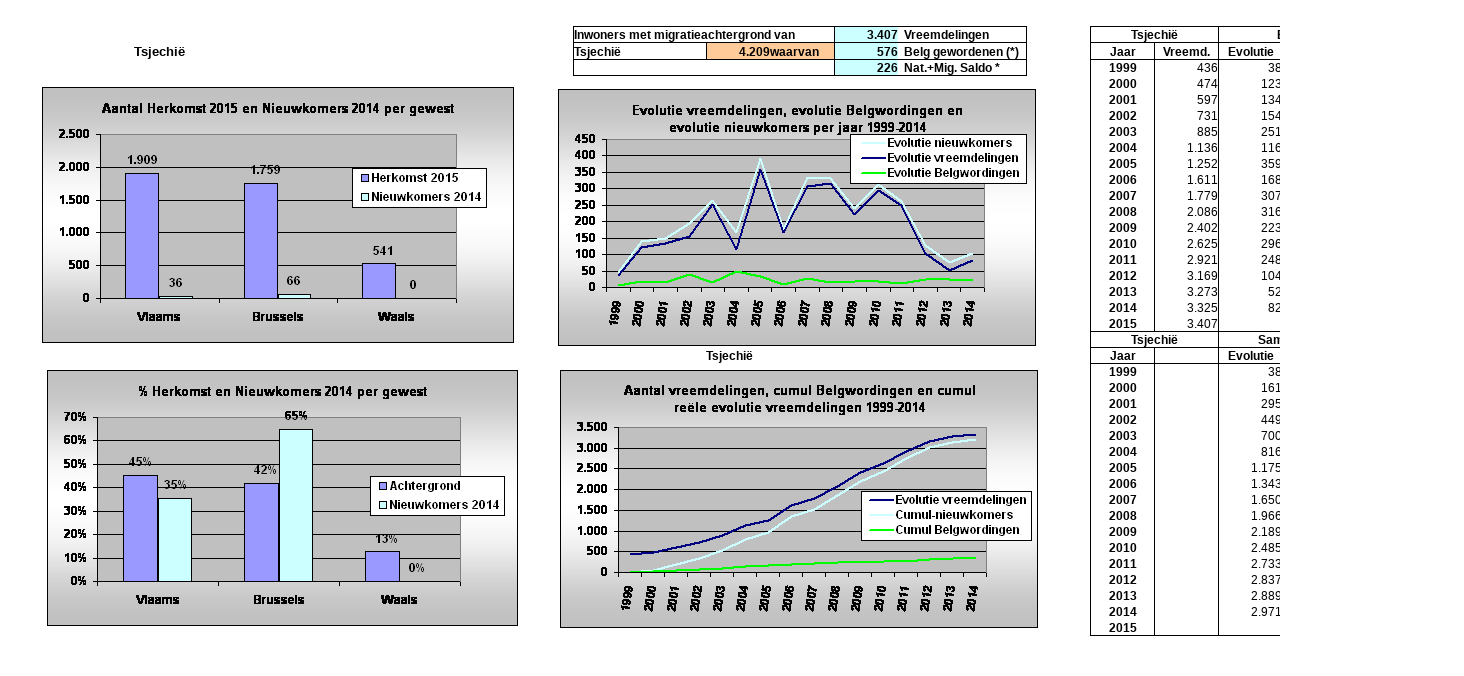

--- FILE ---
content_type: text/html
request_url: https://npdata.be/Data/Vreemdelingen/NIS/Vreemdelingen-aangroei/Aangroei-per-nationaliteit/Fiches/Tsjechie.htm
body_size: 4321
content:
<html xmlns:v="urn:schemas-microsoft-com:vml"
xmlns:o="urn:schemas-microsoft-com:office:office"
xmlns:x="urn:schemas-microsoft-com:office:excel"
xmlns="http://www.w3.org/TR/REC-html40">

<head>
<meta http-equiv=Content-Type content="text/html; charset=windows-1252">
<meta name=ProgId content=Excel.Sheet>
<meta name=Generator content="Microsoft Excel 11">
<link rel=File-List href="Tsjechie_bestanden/filelist.xml">
<!--[if !mso]>
<style>
v\:* {behavior:url(#default#VML);}
o\:* {behavior:url(#default#VML);}
x\:* {behavior:url(#default#VML);}
.shape {behavior:url(#default#VML);}
</style>
<![endif]-->
<style id="Aangroei-nationaliteit-1999-2015-nieuw-b-fiches_21764_Styles">
<!--table
	{mso-displayed-decimal-separator:"\,";
	mso-displayed-thousand-separator:"\.";}
.xl2421764
	{padding:0px;
	mso-ignore:padding;
	color:windowtext;
	font-size:9.0pt;
	font-weight:400;
	font-style:normal;
	text-decoration:none;
	font-family:Arial, sans-serif;
	mso-font-charset:0;
	mso-number-format:"\#\,\#\#0";
	text-align:general;
	vertical-align:bottom;
	background:white;
	mso-pattern:auto none;
	white-space:nowrap;}
.xl2521764
	{padding:0px;
	mso-ignore:padding;
	color:windowtext;
	font-size:9.0pt;
	font-weight:700;
	font-style:normal;
	text-decoration:none;
	font-family:Arial, sans-serif;
	mso-font-charset:0;
	mso-number-format:"\#\,\#\#0";
	text-align:general;
	vertical-align:bottom;
	border-top:none;
	border-right:.5pt solid windowtext;
	border-bottom:none;
	border-left:.5pt solid windowtext;
	background:white;
	mso-pattern:auto none;
	white-space:nowrap;}
.xl2621764
	{padding:0px;
	mso-ignore:padding;
	color:windowtext;
	font-size:9.0pt;
	font-weight:700;
	font-style:normal;
	text-decoration:none;
	font-family:Arial, sans-serif;
	mso-font-charset:0;
	mso-number-format:"\#\,\#\#0";
	text-align:general;
	vertical-align:bottom;
	border-top:none;
	border-right:none;
	border-bottom:.5pt solid windowtext;
	border-left:none;
	background:white;
	mso-pattern:auto none;
	white-space:nowrap;}
.xl2721764
	{padding:0px;
	mso-ignore:padding;
	color:windowtext;
	font-size:9.0pt;
	font-weight:400;
	font-style:normal;
	text-decoration:none;
	font-family:Arial, sans-serif;
	mso-font-charset:0;
	mso-number-format:General;
	text-align:general;
	vertical-align:bottom;
	border-top:none;
	border-right:.5pt solid windowtext;
	border-bottom:.5pt solid windowtext;
	border-left:.5pt solid windowtext;
	background:white;
	mso-pattern:auto none;
	white-space:nowrap;}
.xl2821764
	{padding:0px;
	mso-ignore:padding;
	color:windowtext;
	font-size:9.0pt;
	font-weight:700;
	font-style:normal;
	text-decoration:none;
	font-family:Arial, sans-serif;
	mso-font-charset:0;
	mso-number-format:General;
	text-align:center;
	vertical-align:bottom;
	border-top:.5pt solid windowtext;
	border-right:none;
	border-bottom:.5pt solid windowtext;
	border-left:.5pt solid windowtext;
	background:white;
	mso-pattern:auto none;
	white-space:nowrap;}
.xl2921764
	{padding:0px;
	mso-ignore:padding;
	color:windowtext;
	font-size:9.0pt;
	font-weight:700;
	font-style:normal;
	text-decoration:none;
	font-family:Arial, sans-serif;
	mso-font-charset:0;
	mso-number-format:General;
	text-align:center;
	vertical-align:bottom;
	border-top:none;
	border-right:none;
	border-bottom:none;
	border-left:.5pt solid windowtext;
	background:white;
	mso-pattern:auto none;
	white-space:nowrap;}
.xl3021764
	{padding:0px;
	mso-ignore:padding;
	color:windowtext;
	font-size:9.0pt;
	font-weight:700;
	font-style:normal;
	text-decoration:none;
	font-family:Arial, sans-serif;
	mso-font-charset:0;
	mso-number-format:General;
	text-align:center;
	vertical-align:bottom;
	border-top:.5pt solid windowtext;
	border-right:none;
	border-bottom:none;
	border-left:.5pt solid windowtext;
	background:white;
	mso-pattern:auto none;
	white-space:nowrap;}
.xl3121764
	{padding:0px;
	mso-ignore:padding;
	color:windowtext;
	font-size:9.0pt;
	font-weight:700;
	font-style:normal;
	text-decoration:none;
	font-family:Arial, sans-serif;
	mso-font-charset:0;
	mso-number-format:General;
	text-align:center;
	vertical-align:bottom;
	border:.5pt solid windowtext;
	background:white;
	mso-pattern:auto none;
	white-space:nowrap;}
.xl3221764
	{padding:0px;
	mso-ignore:padding;
	color:windowtext;
	font-size:9.0pt;
	font-weight:400;
	font-style:normal;
	text-decoration:none;
	font-family:Arial, sans-serif;
	mso-font-charset:0;
	mso-number-format:General;
	text-align:general;
	vertical-align:bottom;
	background:white;
	mso-pattern:auto none;
	white-space:nowrap;}
.xl3321764
	{padding:0px;
	mso-ignore:padding;
	color:windowtext;
	font-size:9.0pt;
	font-weight:700;
	font-style:normal;
	text-decoration:none;
	font-family:Arial, sans-serif;
	mso-font-charset:0;
	mso-number-format:General;
	text-align:general;
	vertical-align:bottom;
	background:white;
	mso-pattern:auto none;
	white-space:nowrap;}
.xl3421764
	{padding:0px;
	mso-ignore:padding;
	color:windowtext;
	font-size:9.0pt;
	font-weight:400;
	font-style:normal;
	text-decoration:none;
	font-family:Arial, sans-serif;
	mso-font-charset:0;
	mso-number-format:"\#\,\#\#0";
	text-align:general;
	vertical-align:bottom;
	border-top:none;
	border-right:.5pt solid windowtext;
	border-bottom:none;
	border-left:.5pt solid windowtext;
	background:white;
	mso-pattern:auto none;
	white-space:nowrap;}
.xl3521764
	{padding:0px;
	mso-ignore:padding;
	color:windowtext;
	font-size:9.0pt;
	font-weight:400;
	font-style:normal;
	text-decoration:none;
	font-family:Arial, sans-serif;
	mso-font-charset:0;
	mso-number-format:"\#\,\#\#0";
	text-align:general;
	vertical-align:bottom;
	border-top:none;
	border-right:none;
	border-bottom:none;
	border-left:.5pt solid windowtext;
	background:white;
	mso-pattern:auto none;
	white-space:nowrap;}
.xl3621764
	{padding:0px;
	mso-ignore:padding;
	color:windowtext;
	font-size:10.0pt;
	font-weight:700;
	font-style:normal;
	text-decoration:none;
	font-family:Arial, sans-serif;
	mso-font-charset:0;
	mso-number-format:"\@";
	text-align:general;
	vertical-align:bottom;
	background:white;
	mso-pattern:auto none;
	white-space:nowrap;}
.xl3721764
	{padding:0px;
	mso-ignore:padding;
	color:windowtext;
	font-size:9.0pt;
	font-weight:400;
	font-style:normal;
	text-decoration:none;
	font-family:Arial, sans-serif;
	mso-font-charset:0;
	mso-number-format:General;
	text-align:general;
	vertical-align:bottom;
	border-top:.5pt solid windowtext;
	border-right:.5pt solid windowtext;
	border-bottom:.5pt solid windowtext;
	border-left:none;
	background:white;
	mso-pattern:auto none;
	white-space:nowrap;}
.xl3821764
	{padding:0px;
	mso-ignore:padding;
	color:windowtext;
	font-size:9.0pt;
	font-weight:400;
	font-style:normal;
	text-decoration:none;
	font-family:Arial, sans-serif;
	mso-font-charset:0;
	mso-number-format:"\#\,\#\#0";
	text-align:general;
	vertical-align:bottom;
	border-top:.5pt solid windowtext;
	border-right:.5pt solid windowtext;
	border-bottom:none;
	border-left:.5pt solid windowtext;
	background:white;
	mso-pattern:auto none;
	white-space:nowrap;}
.xl3921764
	{padding:0px;
	mso-ignore:padding;
	color:windowtext;
	font-size:9.0pt;
	font-weight:400;
	font-style:normal;
	text-decoration:none;
	font-family:Arial, sans-serif;
	mso-font-charset:0;
	mso-number-format:"\#\,\#\#0";
	text-align:general;
	vertical-align:bottom;
	border-top:.5pt solid windowtext;
	border-right:none;
	border-bottom:none;
	border-left:.5pt solid windowtext;
	background:white;
	mso-pattern:auto none;
	white-space:nowrap;}
.xl4021764
	{padding:0px;
	mso-ignore:padding;
	color:windowtext;
	font-size:9.0pt;
	font-weight:400;
	font-style:normal;
	text-decoration:none;
	font-family:Arial, sans-serif;
	mso-font-charset:0;
	mso-number-format:"\#\,\#\#0";
	text-align:general;
	vertical-align:bottom;
	border-top:.5pt solid windowtext;
	border-right:none;
	border-bottom:none;
	border-left:none;
	background:white;
	mso-pattern:auto none;
	white-space:nowrap;}
.xl4121764
	{padding:0px;
	mso-ignore:padding;
	color:windowtext;
	font-size:9.0pt;
	font-weight:700;
	font-style:normal;
	text-decoration:none;
	font-family:Arial, sans-serif;
	mso-font-charset:0;
	mso-number-format:General;
	text-align:center;
	vertical-align:bottom;
	border-top:.5pt solid windowtext;
	border-right:.5pt solid windowtext;
	border-bottom:.5pt solid windowtext;
	border-left:none;
	background:white;
	mso-pattern:auto none;
	white-space:nowrap;}
.xl4221764
	{padding:0px;
	mso-ignore:padding;
	color:windowtext;
	font-size:9.0pt;
	font-weight:700;
	font-style:normal;
	text-decoration:none;
	font-family:Arial, sans-serif;
	mso-font-charset:0;
	mso-number-format:"\#\,\#\#0";
	text-align:general;
	vertical-align:bottom;
	border-top:.5pt solid windowtext;
	border-right:.5pt solid windowtext;
	border-bottom:none;
	border-left:.5pt solid windowtext;
	background:white;
	mso-pattern:auto none;
	white-space:nowrap;}
.xl4321764
	{padding:0px;
	mso-ignore:padding;
	color:windowtext;
	font-size:9.0pt;
	font-weight:400;
	font-style:normal;
	text-decoration:none;
	font-family:Arial, sans-serif;
	mso-font-charset:0;
	mso-number-format:"\#\,\#\#0";
	text-align:general;
	vertical-align:bottom;
	border-top:none;
	border-right:.5pt solid windowtext;
	border-bottom:.5pt solid windowtext;
	border-left:.5pt solid windowtext;
	background:white;
	mso-pattern:auto none;
	white-space:nowrap;}
.xl4421764
	{padding:0px;
	mso-ignore:padding;
	color:windowtext;
	font-size:9.0pt;
	font-weight:400;
	font-style:normal;
	text-decoration:none;
	font-family:Arial, sans-serif;
	mso-font-charset:0;
	mso-number-format:"\#\,\#\#0";
	text-align:general;
	vertical-align:bottom;
	border-top:none;
	border-right:none;
	border-bottom:.5pt solid windowtext;
	border-left:.5pt solid windowtext;
	background:white;
	mso-pattern:auto none;
	white-space:nowrap;}
.xl4521764
	{padding:0px;
	mso-ignore:padding;
	color:windowtext;
	font-size:9.0pt;
	font-weight:400;
	font-style:normal;
	text-decoration:none;
	font-family:Arial, sans-serif;
	mso-font-charset:0;
	mso-number-format:General;
	text-align:general;
	vertical-align:bottom;
	border-top:.5pt solid windowtext;
	border-right:none;
	border-bottom:none;
	border-left:none;
	background:white;
	mso-pattern:auto none;
	white-space:nowrap;}
.xl4621764
	{padding:0px;
	mso-ignore:padding;
	color:windowtext;
	font-size:9.0pt;
	font-weight:400;
	font-style:normal;
	text-decoration:none;
	font-family:Arial, sans-serif;
	mso-font-charset:0;
	mso-number-format:General;
	text-align:general;
	vertical-align:bottom;
	border-top:.5pt solid windowtext;
	border-right:.5pt solid windowtext;
	border-bottom:none;
	border-left:none;
	background:white;
	mso-pattern:auto none;
	white-space:nowrap;}
.xl4721764
	{padding:0px;
	mso-ignore:padding;
	color:windowtext;
	font-size:9.0pt;
	font-weight:400;
	font-style:normal;
	text-decoration:none;
	font-family:Arial, sans-serif;
	mso-font-charset:0;
	mso-number-format:General;
	text-align:general;
	vertical-align:bottom;
	border-top:none;
	border-right:none;
	border-bottom:.5pt solid windowtext;
	border-left:none;
	background:white;
	mso-pattern:auto none;
	white-space:nowrap;}
.xl4821764
	{padding:0px;
	mso-ignore:padding;
	color:windowtext;
	font-size:9.0pt;
	font-weight:400;
	font-style:normal;
	text-decoration:none;
	font-family:Arial, sans-serif;
	mso-font-charset:0;
	mso-number-format:General;
	text-align:general;
	vertical-align:bottom;
	border-top:none;
	border-right:.5pt solid windowtext;
	border-bottom:.5pt solid windowtext;
	border-left:none;
	background:white;
	mso-pattern:auto none;
	white-space:nowrap;}
.xl4921764
	{padding:0px;
	mso-ignore:padding;
	color:windowtext;
	font-size:9.0pt;
	font-weight:700;
	font-style:normal;
	text-decoration:none;
	font-family:Arial, sans-serif;
	mso-font-charset:0;
	mso-number-format:General;
	text-align:general;
	vertical-align:bottom;
	border-top:.5pt solid windowtext;
	border-right:none;
	border-bottom:.5pt solid windowtext;
	border-left:none;
	background:white;
	mso-pattern:auto none;
	white-space:nowrap;}
.xl5021764
	{padding:0px;
	mso-ignore:padding;
	color:windowtext;
	font-size:9.0pt;
	font-weight:700;
	font-style:normal;
	text-decoration:none;
	font-family:Arial, sans-serif;
	mso-font-charset:0;
	mso-number-format:General;
	text-align:general;
	vertical-align:bottom;
	border-top:.5pt solid windowtext;
	border-right:.5pt solid windowtext;
	border-bottom:.5pt solid windowtext;
	border-left:none;
	background:white;
	mso-pattern:auto none;
	white-space:nowrap;}
.xl5121764
	{padding:0px;
	mso-ignore:padding;
	color:windowtext;
	font-size:9.0pt;
	font-weight:400;
	font-style:normal;
	text-decoration:none;
	font-family:Arial, sans-serif;
	mso-font-charset:0;
	mso-number-format:General;
	text-align:general;
	vertical-align:bottom;
	border-top:none;
	border-right:none;
	border-bottom:.5pt solid windowtext;
	border-left:.5pt solid windowtext;
	background:white;
	mso-pattern:auto none;
	white-space:nowrap;}
.xl5221764
	{padding:0px;
	mso-ignore:padding;
	color:windowtext;
	font-size:9.0pt;
	font-weight:700;
	font-style:normal;
	text-decoration:none;
	font-family:Arial, sans-serif;
	mso-font-charset:0;
	mso-number-format:General;
	text-align:general;
	vertical-align:bottom;
	border-top:.5pt solid windowtext;
	border-right:none;
	border-bottom:none;
	border-left:.5pt solid windowtext;
	background:white;
	mso-pattern:auto none;
	white-space:nowrap;}
.xl5321764
	{padding:0px;
	mso-ignore:padding;
	color:windowtext;
	font-size:9.0pt;
	font-weight:700;
	font-style:normal;
	text-decoration:none;
	font-family:Arial, sans-serif;
	mso-font-charset:0;
	mso-number-format:"\@";
	text-align:general;
	vertical-align:bottom;
	background:white;
	mso-pattern:auto none;
	white-space:nowrap;}
.xl5421764
	{padding:0px;
	mso-ignore:padding;
	color:windowtext;
	font-size:9.0pt;
	font-weight:700;
	font-style:normal;
	text-decoration:none;
	font-family:Arial, sans-serif;
	mso-font-charset:0;
	mso-number-format:"\@";
	text-align:general;
	vertical-align:bottom;
	border-top:.5pt solid windowtext;
	border-right:none;
	border-bottom:.5pt solid windowtext;
	border-left:.5pt solid windowtext;
	background:white;
	mso-pattern:auto none;
	white-space:nowrap;}
.xl5521764
	{padding:0px;
	mso-ignore:padding;
	color:windowtext;
	font-size:9.0pt;
	font-weight:700;
	font-style:normal;
	text-decoration:none;
	font-family:Arial, sans-serif;
	mso-font-charset:0;
	mso-number-format:General;
	text-align:center;
	vertical-align:bottom;
	border-top:none;
	border-right:none;
	border-bottom:.5pt solid windowtext;
	border-left:.5pt solid windowtext;
	background:white;
	mso-pattern:auto none;
	white-space:nowrap;}
.xl5621764
	{padding:0px;
	mso-ignore:padding;
	color:windowtext;
	font-size:9.0pt;
	font-weight:700;
	font-style:normal;
	text-decoration:none;
	font-family:Arial, sans-serif;
	mso-font-charset:0;
	mso-number-format:"\@";
	text-align:general;
	vertical-align:bottom;
	border-top:none;
	border-right:none;
	border-bottom:.5pt solid windowtext;
	border-left:none;
	background:white;
	mso-pattern:auto none;
	white-space:nowrap;}
.xl5721764
	{padding:0px;
	mso-ignore:padding;
	color:windowtext;
	font-size:9.0pt;
	font-weight:700;
	font-style:normal;
	text-decoration:none;
	font-family:Arial, sans-serif;
	mso-font-charset:0;
	mso-number-format:"\@";
	text-align:center;
	vertical-align:bottom;
	border-top:.5pt solid windowtext;
	border-right:none;
	border-bottom:.5pt solid windowtext;
	border-left:.5pt solid windowtext;
	background:white;
	mso-pattern:auto none;
	white-space:nowrap;}
.xl5821764
	{padding:0px;
	mso-ignore:padding;
	color:windowtext;
	font-size:9.0pt;
	font-weight:400;
	font-style:normal;
	text-decoration:none;
	font-family:Arial, sans-serif;
	mso-font-charset:0;
	mso-number-format:General;
	text-align:general;
	vertical-align:bottom;
	border-top:.5pt solid windowtext;
	border-right:.5pt solid windowtext;
	border-bottom:.5pt solid windowtext;
	border-left:none;
	mso-background-source:auto;
	mso-pattern:auto;
	white-space:nowrap;}
.xl5921764
	{padding:0px;
	mso-ignore:padding;
	color:windowtext;
	font-size:9.0pt;
	font-weight:700;
	font-style:normal;
	text-decoration:none;
	font-family:Arial, sans-serif;
	mso-font-charset:0;
	mso-number-format:General;
	text-align:center;
	vertical-align:bottom;
	border-top:.5pt solid windowtext;
	border-right:none;
	border-bottom:.5pt solid windowtext;
	border-left:none;
	mso-background-source:auto;
	mso-pattern:auto;
	white-space:nowrap;}
.xl6021764
	{padding:0px;
	mso-ignore:padding;
	color:windowtext;
	font-size:9.0pt;
	font-weight:700;
	font-style:normal;
	text-decoration:none;
	font-family:Arial, sans-serif;
	mso-font-charset:0;
	mso-number-format:General;
	text-align:center;
	vertical-align:bottom;
	border-top:.5pt solid windowtext;
	border-right:.5pt solid windowtext;
	border-bottom:.5pt solid windowtext;
	border-left:none;
	mso-background-source:auto;
	mso-pattern:auto;
	white-space:nowrap;}
.xl6121764
	{padding:0px;
	mso-ignore:padding;
	color:windowtext;
	font-size:9.0pt;
	font-weight:700;
	font-style:normal;
	text-decoration:none;
	font-family:Arial, sans-serif;
	mso-font-charset:0;
	mso-number-format:"\#\,\#\#0";
	text-align:general;
	vertical-align:bottom;
	border-top:.5pt solid windowtext;
	border-right:none;
	border-bottom:.5pt solid windowtext;
	border-left:.5pt solid windowtext;
	background:#CCFFFF;
	mso-pattern:auto none;
	white-space:nowrap;}
.xl6221764
	{padding:0px;
	mso-ignore:padding;
	color:windowtext;
	font-size:9.0pt;
	font-weight:700;
	font-style:normal;
	text-decoration:none;
	font-family:Arial, sans-serif;
	mso-font-charset:0;
	mso-number-format:"\#\,\#\#0";
	text-align:right;
	vertical-align:bottom;
	border-top:.5pt solid windowtext;
	border-right:none;
	border-bottom:.5pt solid windowtext;
	border-left:none;
	background:#FFCC99;
	mso-pattern:auto none;
	white-space:nowrap;}
.xl6321764
	{padding:0px;
	mso-ignore:padding;
	color:windowtext;
	font-size:9.0pt;
	font-weight:700;
	font-style:normal;
	text-decoration:none;
	font-family:Arial, sans-serif;
	mso-font-charset:0;
	mso-number-format:General;
	text-align:general;
	vertical-align:bottom;
	border-top:.5pt solid windowtext;
	border-right:.5pt solid windowtext;
	border-bottom:.5pt solid windowtext;
	border-left:none;
	background:#FFCC99;
	mso-pattern:auto none;
	white-space:nowrap;}
-->
</style>
</head>

<body>
<!--[if !excel]>&nbsp;&nbsp;<![endif]-->
<!--De volgende informatie is gegenereerd door de wizard Publiceren als
webpagina van Microsoft Office Excel.-->
<!--Als hetzelfde item opnieuw wordt gepubliceerd vanuit Excel, worden alle
gegevens tussen de DIV-codes vervangen.-->
<!----------------------------->
<!--BEGIN VAN UITVOER VAN DE EXCEL-WIZARD PUBLICEREN ALS WEBPAGINA -->
<!----------------------------->

<div id="Aangroei-nationaliteit-1999-2015-nieuw-b-fiches_21764" align=center
x:publishsource="Excel">

<table x:str border=0 cellpadding=0 cellspacing=0 width=1456 class=xl3221764
 style='border-collapse:collapse;table-layout:fixed;width:1092pt'>
 <col class=xl3221764 width=71 style='mso-width-source:userset;mso-width-alt:
 2596;width:53pt'>
 <col class=xl3221764 width=55 style='mso-width-source:userset;mso-width-alt:
 2011;width:41pt'>
 <col class=xl3221764 width=64 style='width:48pt'>
 <col class=xl3221764 width=183 style='mso-width-source:userset;mso-width-alt:
 6692;width:137pt'>
 <col class=xl3221764 width=64 span=3 style='width:48pt'>
 <col class=xl3221764 width=69 style='mso-width-source:userset;mso-width-alt:
 2523;width:52pt'>
 <col class=xl3221764 width=64 span=11 style='width:48pt'>
 <col class=xl3221764 width=81 style='mso-width-source:userset;mso-width-alt:
 2962;width:61pt'>
 <col class=xl3221764 width=20 style='mso-width-source:userset;mso-width-alt:
 731;width:15pt'>
 <col class=xl3221764 width=17 style='mso-width-source:userset;mso-width-alt:
 621;width:13pt'>
 <tr height=18 style='mso-height-source:userset;height:13.5pt'>
  <td height=18 class=xl3221764 width=71 style='height:13.5pt;width:53pt'>&nbsp;</td>
  <td class=xl3221764 width=55 style='width:41pt'>&nbsp;</td>
  <td class=xl3221764 width=64 style='width:48pt'>&nbsp;</td>
  <td class=xl3221764 width=183 style='width:137pt'>&nbsp;</td>
  <td class=xl3221764 width=64 style='width:48pt'>&nbsp;</td>
  <td class=xl3221764 width=64 style='width:48pt'>&nbsp;</td>
  <td class=xl3221764 width=64 style='width:48pt'>&nbsp;</td>
  <td class=xl3221764 width=69 style='width:52pt'>&nbsp;</td>
  <td class=xl3221764 width=64 style='width:48pt'>&nbsp;</td>
  <td class=xl3221764 width=64 style='width:48pt'>&nbsp;</td>
  <td class=xl3221764 width=64 style='width:48pt'>&nbsp;</td>
  <td class=xl3221764 width=64 style='width:48pt'>&nbsp;</td>
  <td class=xl3221764 width=64 style='width:48pt'>&nbsp;</td>
  <td class=xl3221764 width=64 style='width:48pt'>&nbsp;</td>
  <td class=xl3221764 width=64 style='width:48pt'>&nbsp;</td>
  <td class=xl3221764 width=64 style='width:48pt'>&nbsp;</td>
  <td class=xl3221764 width=64 style='width:48pt'>&nbsp;</td>
  <td class=xl3221764 width=64 style='width:48pt'>&nbsp;</td>
  <td class=xl3221764 width=64 style='width:48pt'>&nbsp;</td>
  <td class=xl3221764 width=81 style='width:61pt'>&nbsp;</td>
  <td class=xl3221764 width=20 style='width:15pt'>&nbsp;</td>
  <td class=xl3221764 width=17 style='width:13pt'>&nbsp;</td>
 </tr>
 <tr height=16 style='height:12.0pt'>
  <td height=16 class=xl3221764 style='height:12.0pt'>&nbsp;</td>
  <td class=xl3221764>&nbsp;</td>
  <td class=xl3221764>&nbsp;</td>
  <td class=xl3221764>&nbsp;</td>
  <td class=xl3221764>&nbsp;</td>
  <td class=xl3221764>&nbsp;</td>
  <td class=xl3221764>&nbsp;</td>
  <td class=xl5221764 colspan=4 style='border-right:.5pt solid black'>Inwoners
  met migratieachtergrond van</td>
  <td class=xl6121764 align=right style='border-left:none' x:num="3407">3.407</td>
  <td class=xl4921764 colspan=2 style='border-right:.5pt solid black'><span
  style='mso-spacerun:yes'>  </span>Vreemdelingen</td>
  <td class=xl3221764>&nbsp;</td>
  <td colspan=2 class=xl5721764 style='border-right:.5pt solid black'>Tsjechië</td>
  <td colspan=3 class=xl5921764 style='border-right:.5pt solid black'>Evolutie
  per jaar</td>
  <td class=xl3221764>&nbsp;</td>
  <td class=xl3221764>&nbsp;</td>
 </tr>
 <tr height=17 style='height:12.75pt'>
  <td height=17 class=xl3221764 style='height:12.75pt'>&nbsp;</td>
  <td class=xl3221764>&nbsp;</td>
  <td class=xl3621764>Tsjechië</td>
  <td class=xl3221764>&nbsp;</td>
  <td class=xl3221764>&nbsp;</td>
  <td class=xl3221764>&nbsp;</td>
  <td class=xl3221764>&nbsp;</td>
  <td class=xl5421764>Tsjechië</td>
  <td class=xl3721764>&nbsp;</td>
  <td class=xl6221764 x:num="4208.6272859268074">4.209</td>
  <td class=xl6321764>waarvan</td>
  <td class=xl6121764 align=right style='border-top:none;border-left:none'
  x:num="575.61406927153462">576</td>
  <td class=xl4921764 colspan=2 style='border-right:.5pt solid black'><span
  style='mso-spacerun:yes'>  </span>Belg gewordenen (*)</td>
  <td class=xl3221764>&nbsp;</td>
  <td class=xl2821764 style='border-top:none'>Jaar</td>
  <td class=xl3121764 style='border-top:none'>Vreemd.</td>
  <td class=xl2821764 style='border-top:none;border-left:none'>Evolutie</td>
  <td class=xl4121764 style='border-top:none'>Belgw.</td>
  <td class=xl4121764 style='border-top:none'>Nieuwkomers</td>
  <td class=xl3221764>&nbsp;</td>
  <td class=xl3221764>&nbsp;</td>
 </tr>
 <tr height=16 style='height:12.0pt'>
  <td height=16 class=xl3221764 style='height:12.0pt'>&nbsp;</td>
  <td class=xl3221764>&nbsp;</td>
  <td class=xl3221764>&nbsp;</td>
  <td class=xl3221764>&nbsp;</td>
  <td class=xl3221764>&nbsp;</td>
  <td class=xl3221764>&nbsp;</td>
  <td class=xl3221764>&nbsp;</td>
  <td class=xl5121764>&nbsp;</td>
  <td class=xl4721764>&nbsp;</td>
  <td class=xl4721764>&nbsp;</td>
  <td class=xl4821764>&nbsp;</td>
  <td class=xl6121764 align=right style='border-top:none;border-left:none'
  x:num="226.01321665527269">226</td>
  <td class=xl4921764 colspan=2 style='border-right:.5pt solid black'><span
  style='mso-spacerun:yes'>  </span>Nat.+Mig. Saldo *</td>
  <td class=xl3221764>&nbsp;</td>
  <td class=xl3021764 style='border-top:none' x:num>1999</td>
  <td class=xl3821764 align=right style='border-top:none' x:num>436</td>
  <td class=xl3921764 align=right style='border-top:none;border-left:none' x:num>38</td>
  <td class=xl4021764 align=right style='border-top:none' x:num>7</td>
  <td class=xl4221764 align=right style='border-top:none' x:num>45</td>
  <td class=xl3221764>&nbsp;</td>
  <td class=xl3221764>&nbsp;</td>
 </tr>
 <tr height=16 style='height:12.0pt'>
  <td height=16 style='height:12.0pt' align=left valign=top><!--[if gte vml 1]><v:shapetype
   id="_x0000_t201" coordsize="21600,21600" o:spt="201" path="m,l,21600r21600,l21600,xe">
   <v:stroke joinstyle="miter"/>
   <v:path shadowok="f" o:extrusionok="f" strokeok="f" fillok="f"
    o:connecttype="rect"/>
   <o:lock v:ext="edit" shapetype="t"/>
  </v:shapetype><v:shape id="_x0000_s25608" type="#_x0000_t201" style='position:absolute;
   margin-left:25.5pt;margin-top:9pt;width:353.25pt;height:191.25pt;z-index:4'
   fillcolor="silver [22]" strokecolor="windowText [77]" strokeweight="3e-5mm"
   o:insetmode="auto">
   <v:fill color2="red [10]"/>
   <o:lock v:ext="edit" rotation="t" text="t"/>
  </v:shape><v:shape id="_x0000_s25606" type="#_x0000_t201" style='position:absolute;
   margin-left:412.5pt;margin-top:10.5pt;width:357.75pt;height:192pt;z-index:2'
   fillcolor="silver [22]" strokecolor="windowText [77]" strokeweight="3e-5mm"
   o:insetmode="auto">
   <v:fill color2="red [10]"/>
   <o:lock v:ext="edit" rotation="t" text="t"/>
  </v:shape><![endif]--><![if !vml]><span style='mso-ignore:vglayout;
  position:absolute;z-index:4;margin-left:34px;margin-top:12px;width:994px;
  height:259px'>
  <table cellpadding=0 cellspacing=0>
   <tr>
    <td width=0 height=0></td>
    <td width=472></td>
    <td width=44></td>
    <td width=478></td>
   </tr>
   <tr>
    <td height=2></td>
    <td rowspan=2 align=left valign=top><![endif]><img width=472 height=256
    src="Tsjechie_bestanden/Aangroei-nationaliteit-1999-2015-nieuw-b-fiches_21764_image001.gif"
    v:shapes="_x0000_s25608" class=shape v:dpi="96"><![if !vml]></td>
   </tr>
   <tr>
    <td height=254></td>
    <td></td>
    <td rowspan=2 align=left valign=top><![endif]><img width=478 height=257
    src="Tsjechie_bestanden/Aangroei-nationaliteit-1999-2015-nieuw-b-fiches_21764_image002.gif"
    v:shapes="_x0000_s25606" class=shape v:dpi="96"><![if !vml]></td>
   </tr>
   <tr>
    <td height=3></td>
   </tr>
  </table>
  </span><![endif]><span style='mso-ignore:vglayout2'>
  <table cellpadding=0 cellspacing=0>
   <tr>
    <td height=16 class=xl3221764 width=71 style='height:12.0pt;width:53pt'>&nbsp;</td>
   </tr>
  </table>
  </span></td>
  <td class=xl3221764>&nbsp;</td>
  <td class=xl3221764>&nbsp;</td>
  <td class=xl3221764>&nbsp;</td>
  <td class=xl3221764>&nbsp;</td>
  <td class=xl3221764>&nbsp;</td>
  <td class=xl3221764>&nbsp;</td>
  <td class=xl3221764>&nbsp;</td>
  <td class=xl3221764>&nbsp;</td>
  <td class=xl3221764>&nbsp;</td>
  <td class=xl3221764>&nbsp;</td>
  <td class=xl3221764>&nbsp;</td>
  <td class=xl3221764>&nbsp;</td>
  <td class=xl3221764>&nbsp;</td>
  <td class=xl3221764>&nbsp;</td>
  <td class=xl2921764 x:num>2000</td>
  <td class=xl3421764 align=right x:num>474</td>
  <td class=xl3521764 align=right style='border-left:none' x:num>123</td>
  <td class=xl2421764 align=right x:num>18</td>
  <td class=xl2521764 align=right x:num>141</td>
  <td class=xl3221764>&nbsp;</td>
  <td class=xl3221764>&nbsp;</td>
 </tr>
 <tr height=16 style='height:12.0pt'>
  <td height=16 class=xl3221764 style='height:12.0pt'>&nbsp;</td>
  <td class=xl3221764>&nbsp;</td>
  <td class=xl3221764>&nbsp;</td>
  <td class=xl3221764>&nbsp;</td>
  <td class=xl3221764>&nbsp;</td>
  <td class=xl3221764>&nbsp;</td>
  <td class=xl3221764 align=right x:num>0</td>
  <td class=xl3221764 align=right x:num>0</td>
  <td class=xl3221764 align=right x:num>0</td>
  <td class=xl3221764 align=right x:num>0</td>
  <td class=xl3221764 align=right x:num>0</td>
  <td class=xl3221764 align=right x:num>0</td>
  <td class=xl3221764 align=right x:num>0</td>
  <td class=xl3221764>&nbsp;</td>
  <td class=xl3221764>&nbsp;</td>
  <td class=xl2921764 x:num>2001</td>
  <td class=xl3421764 align=right x:num>597</td>
  <td class=xl3521764 align=right style='border-left:none' x:num>134</td>
  <td class=xl2421764 align=right x:num>14</td>
  <td class=xl2521764 align=right x:num>148</td>
  <td class=xl3221764>&nbsp;</td>
  <td class=xl3221764>&nbsp;</td>
 </tr>
 <tr height=16 style='height:12.0pt'>
  <td height=16 class=xl3221764 style='height:12.0pt'>&nbsp;</td>
  <td class=xl3221764>&nbsp;</td>
  <td class=xl3221764>&nbsp;</td>
  <td class=xl3221764>&nbsp;</td>
  <td class=xl3221764>&nbsp;</td>
  <td class=xl3221764>&nbsp;</td>
  <td class=xl3221764 align=right x:num>0</td>
  <td class=xl3221764 align=right x:num>0</td>
  <td class=xl3221764 align=right x:num>0</td>
  <td class=xl3221764 align=right x:num>0</td>
  <td class=xl3221764 align=right x:num>0</td>
  <td class=xl3221764 align=right x:num>0</td>
  <td class=xl3221764 align=right x:num>0</td>
  <td class=xl3221764>&nbsp;</td>
  <td class=xl3221764>&nbsp;</td>
  <td class=xl2921764 x:num>2002</td>
  <td class=xl3421764 align=right x:num>731</td>
  <td class=xl3521764 align=right style='border-left:none' x:num>154</td>
  <td class=xl2421764 align=right x:num>40</td>
  <td class=xl2521764 align=right x:num>194</td>
  <td class=xl3221764>&nbsp;</td>
  <td class=xl3221764>&nbsp;</td>
 </tr>
 <tr height=16 style='height:12.0pt'>
  <td height=16 class=xl3221764 style='height:12.0pt'>&nbsp;</td>
  <td class=xl3221764>&nbsp;</td>
  <td class=xl3221764>&nbsp;</td>
  <td class=xl3221764>&nbsp;</td>
  <td class=xl3221764>&nbsp;</td>
  <td class=xl3221764>&nbsp;</td>
  <td class=xl3221764 align=right x:num>0</td>
  <td class=xl3221764 align=right x:num>0</td>
  <td class=xl3221764 align=right x:num>0</td>
  <td class=xl3221764 align=right x:num>0</td>
  <td class=xl3221764 align=right x:num>0</td>
  <td class=xl3221764 align=right x:num>0</td>
  <td class=xl3221764 align=right x:num>0</td>
  <td class=xl3221764>&nbsp;</td>
  <td class=xl3221764>&nbsp;</td>
  <td class=xl2921764 x:num>2003</td>
  <td class=xl3421764 align=right x:num>885</td>
  <td class=xl3521764 align=right style='border-left:none' x:num>251</td>
  <td class=xl2421764 align=right x:num>14</td>
  <td class=xl2521764 align=right x:num>265</td>
  <td class=xl3221764>&nbsp;</td>
  <td class=xl3221764>&nbsp;</td>
 </tr>
 <tr height=16 style='height:12.0pt'>
  <td height=16 class=xl3221764 style='height:12.0pt'>&nbsp;</td>
  <td class=xl3221764>&nbsp;</td>
  <td class=xl3221764>&nbsp;</td>
  <td class=xl3221764>&nbsp;</td>
  <td class=xl3221764>&nbsp;</td>
  <td class=xl3221764>&nbsp;</td>
  <td class=xl3221764 align=right x:num>0</td>
  <td class=xl3221764 align=right x:num>0</td>
  <td class=xl3221764 align=right x:num>0</td>
  <td class=xl3221764 align=right x:num>0</td>
  <td class=xl3221764 align=right x:num>0</td>
  <td class=xl3221764 align=right x:num>0</td>
  <td class=xl3221764 align=right x:num>0</td>
  <td class=xl3221764>&nbsp;</td>
  <td class=xl3221764>&nbsp;</td>
  <td class=xl2921764 x:num>2004</td>
  <td class=xl3421764 align=right x:num="1136">1.136</td>
  <td class=xl3521764 align=right style='border-left:none' x:num>116</td>
  <td class=xl2421764 align=right x:num>50</td>
  <td class=xl2521764 align=right x:num>166</td>
  <td class=xl3221764>&nbsp;</td>
  <td class=xl3221764>&nbsp;</td>
 </tr>
 <tr height=16 style='height:12.0pt'>
  <td height=16 class=xl3221764 style='height:12.0pt'>&nbsp;</td>
  <td class=xl3221764>&nbsp;</td>
  <td class=xl3221764>&nbsp;</td>
  <td class=xl3221764>&nbsp;</td>
  <td class=xl3221764>&nbsp;</td>
  <td class=xl3221764>&nbsp;</td>
  <td class=xl3221764 align=right x:num>0</td>
  <td class=xl3221764 align=right x:num>0</td>
  <td class=xl3221764 align=right x:num>0</td>
  <td class=xl3221764 align=right x:num>0</td>
  <td class=xl3221764 align=right x:num>0</td>
  <td class=xl3221764 align=right x:num>0</td>
  <td class=xl3221764 align=right x:num>0</td>
  <td class=xl3221764>&nbsp;</td>
  <td class=xl3221764>&nbsp;</td>
  <td class=xl2921764 x:num>2005</td>
  <td class=xl3421764 align=right x:num="1252">1.252</td>
  <td class=xl3521764 align=right style='border-left:none' x:num>359</td>
  <td class=xl2421764 align=right x:num>34</td>
  <td class=xl2521764 align=right x:num>393</td>
  <td class=xl3221764>&nbsp;</td>
  <td class=xl3221764>&nbsp;</td>
 </tr>
 <tr height=16 style='height:12.0pt'>
  <td height=16 class=xl3221764 style='height:12.0pt'>&nbsp;</td>
  <td class=xl3221764>&nbsp;</td>
  <td class=xl3221764>&nbsp;</td>
  <td class=xl3221764>&nbsp;</td>
  <td class=xl3221764>&nbsp;</td>
  <td class=xl3221764>&nbsp;</td>
  <td class=xl3221764 align=right x:num>0</td>
  <td class=xl3221764 align=right x:num>0</td>
  <td class=xl3221764 align=right x:num>0</td>
  <td class=xl3221764 align=right x:num>0</td>
  <td class=xl3221764 align=right x:num>0</td>
  <td class=xl3221764 align=right x:num>0</td>
  <td class=xl3221764 align=right x:num>0</td>
  <td class=xl3221764>&nbsp;</td>
  <td class=xl3221764>&nbsp;</td>
  <td class=xl2921764 x:num>2006</td>
  <td class=xl3421764 align=right x:num="1611">1.611</td>
  <td class=xl3521764 align=right style='border-left:none' x:num>168</td>
  <td class=xl2421764 align=right x:num>9</td>
  <td class=xl2521764 align=right x:num>177</td>
  <td class=xl3221764>&nbsp;</td>
  <td class=xl3221764>&nbsp;</td>
 </tr>
 <tr height=16 style='height:12.0pt'>
  <td height=16 class=xl3221764 style='height:12.0pt'>&nbsp;</td>
  <td class=xl3221764>&nbsp;</td>
  <td class=xl3221764>&nbsp;</td>
  <td class=xl3221764>&nbsp;</td>
  <td class=xl3221764>&nbsp;</td>
  <td class=xl3221764>&nbsp;</td>
  <td class=xl3221764 align=right x:num>0</td>
  <td class=xl3221764 align=right x:num>0</td>
  <td class=xl3221764 align=right x:num>0</td>
  <td class=xl3221764 align=right x:num>0</td>
  <td class=xl3221764 align=right x:num>0</td>
  <td class=xl3221764 align=right x:num>0</td>
  <td class=xl3221764 align=right x:num>0</td>
  <td class=xl3221764>&nbsp;</td>
  <td class=xl3221764>&nbsp;</td>
  <td class=xl2921764 x:num>2007</td>
  <td class=xl3421764 align=right x:num="1779">1.779</td>
  <td class=xl3521764 align=right style='border-left:none' x:num>307</td>
  <td class=xl2421764 align=right x:num>28</td>
  <td class=xl2521764 align=right x:num>335</td>
  <td class=xl3221764>&nbsp;</td>
  <td class=xl3221764>&nbsp;</td>
 </tr>
 <tr height=16 style='height:12.0pt'>
  <td height=16 class=xl3221764 style='height:12.0pt'>&nbsp;</td>
  <td class=xl3221764>&nbsp;</td>
  <td class=xl3221764>&nbsp;</td>
  <td class=xl3221764>&nbsp;</td>
  <td class=xl3221764>&nbsp;</td>
  <td class=xl3221764>&nbsp;</td>
  <td class=xl3221764 align=right x:num>0</td>
  <td class=xl3221764 align=right x:num>0</td>
  <td class=xl3221764 align=right x:num>0</td>
  <td class=xl3221764 align=right x:num>0</td>
  <td class=xl3221764 align=right x:num>0</td>
  <td class=xl3221764 align=right x:num>0</td>
  <td class=xl3221764 align=right x:num>0</td>
  <td class=xl3221764>&nbsp;</td>
  <td class=xl3221764>&nbsp;</td>
  <td class=xl2921764 x:num>2008</td>
  <td class=xl3421764 align=right x:num="2086">2.086</td>
  <td class=xl3521764 align=right style='border-left:none' x:num>316</td>
  <td class=xl2421764 align=right x:num>16</td>
  <td class=xl2521764 align=right x:num>332</td>
  <td class=xl3221764>&nbsp;</td>
  <td class=xl3221764>&nbsp;</td>
 </tr>
 <tr height=16 style='height:12.0pt'>
  <td height=16 class=xl3221764 style='height:12.0pt'>&nbsp;</td>
  <td class=xl3221764>&nbsp;</td>
  <td class=xl3221764>&nbsp;</td>
  <td class=xl3221764>&nbsp;</td>
  <td class=xl3221764>&nbsp;</td>
  <td class=xl3221764>&nbsp;</td>
  <td class=xl3221764 align=right x:num>0</td>
  <td class=xl3221764 align=right x:num>0</td>
  <td class=xl3221764 align=right x:num>0</td>
  <td class=xl3221764 align=right x:num>0</td>
  <td class=xl3221764 align=right x:num>0</td>
  <td class=xl3221764 align=right x:num>0</td>
  <td class=xl3221764 align=right x:num>0</td>
  <td class=xl3221764>&nbsp;</td>
  <td class=xl3221764>&nbsp;</td>
  <td class=xl2921764 x:num>2009</td>
  <td class=xl3421764 align=right x:num="2402">2.402</td>
  <td class=xl3521764 align=right style='border-left:none' x:num>223</td>
  <td class=xl2421764 align=right x:num>17</td>
  <td class=xl2521764 align=right x:num>240</td>
  <td class=xl3221764>&nbsp;</td>
  <td class=xl3221764>&nbsp;</td>
 </tr>
 <tr height=16 style='height:12.0pt'>
  <td height=16 class=xl3221764 style='height:12.0pt'>&nbsp;</td>
  <td class=xl3221764>&nbsp;</td>
  <td class=xl3221764>&nbsp;</td>
  <td class=xl3221764>&nbsp;</td>
  <td class=xl3221764>&nbsp;</td>
  <td class=xl3221764>&nbsp;</td>
  <td class=xl3221764 align=right x:num>0</td>
  <td class=xl3221764 align=right x:num>0</td>
  <td class=xl3221764 align=right x:num>0</td>
  <td class=xl3221764 align=right x:num>0</td>
  <td class=xl3221764 align=right x:num>0</td>
  <td class=xl3221764 align=right x:num>0</td>
  <td class=xl3221764 align=right x:num>0</td>
  <td class=xl3221764>&nbsp;</td>
  <td class=xl3221764>&nbsp;</td>
  <td class=xl2921764 x:num>2010</td>
  <td class=xl3421764 align=right x:num="2625">2.625</td>
  <td class=xl3521764 align=right style='border-left:none' x:num>296</td>
  <td class=xl2421764 align=right x:num>18</td>
  <td class=xl2521764 align=right x:num>314</td>
  <td class=xl3221764>&nbsp;</td>
  <td class=xl3221764>&nbsp;</td>
 </tr>
 <tr height=16 style='height:12.0pt'>
  <td height=16 class=xl3221764 style='height:12.0pt'>&nbsp;</td>
  <td class=xl3221764>&nbsp;</td>
  <td class=xl3221764>&nbsp;</td>
  <td class=xl3221764>&nbsp;</td>
  <td class=xl3221764>&nbsp;</td>
  <td class=xl3221764>&nbsp;</td>
  <td class=xl3221764 align=right x:num>0</td>
  <td class=xl3221764 align=right x:num>0</td>
  <td class=xl3221764 align=right x:num>0</td>
  <td class=xl3221764 align=right x:num>0</td>
  <td class=xl3221764 align=right x:num>0</td>
  <td class=xl3221764 align=right x:num>0</td>
  <td class=xl3221764 align=right x:num>0</td>
  <td class=xl3221764>&nbsp;</td>
  <td class=xl3221764>&nbsp;</td>
  <td class=xl2921764 x:num>2011</td>
  <td class=xl3421764 align=right x:num="2921">2.921</td>
  <td class=xl3521764 align=right style='border-left:none' x:num>248</td>
  <td class=xl2421764 align=right x:num>12</td>
  <td class=xl2521764 align=right x:num>260</td>
  <td class=xl3221764>&nbsp;</td>
  <td class=xl3221764>&nbsp;</td>
 </tr>
 <tr height=16 style='height:12.0pt'>
  <td height=16 class=xl3221764 style='height:12.0pt'>&nbsp;</td>
  <td class=xl3221764>&nbsp;</td>
  <td class=xl3221764>&nbsp;</td>
  <td class=xl3221764>&nbsp;</td>
  <td class=xl3221764>&nbsp;</td>
  <td class=xl3221764>&nbsp;</td>
  <td class=xl3221764 align=right x:num>0</td>
  <td class=xl3221764 align=right x:num>0</td>
  <td class=xl3221764 align=right x:num>0</td>
  <td class=xl3221764 align=right x:num>0</td>
  <td class=xl3221764 align=right x:num>0</td>
  <td class=xl3221764 align=right x:num>0</td>
  <td class=xl3221764 align=right x:num>0</td>
  <td class=xl3221764>&nbsp;</td>
  <td class=xl3221764>&nbsp;</td>
  <td class=xl2921764 x:num>2012</td>
  <td class=xl3421764 align=right x:num="3169">3.169</td>
  <td class=xl3521764 align=right style='border-left:none' x:num>104</td>
  <td class=xl2421764 align=right x:num>25</td>
  <td class=xl2521764 align=right x:num>129</td>
  <td class=xl3221764>&nbsp;</td>
  <td class=xl3221764>&nbsp;</td>
 </tr>
 <tr height=16 style='height:12.0pt'>
  <td height=16 class=xl3221764 style='height:12.0pt'>&nbsp;</td>
  <td class=xl3221764>&nbsp;</td>
  <td class=xl3221764>&nbsp;</td>
  <td class=xl3221764>&nbsp;</td>
  <td class=xl3221764>&nbsp;</td>
  <td class=xl3221764>&nbsp;</td>
  <td class=xl3221764 align=right x:num>0</td>
  <td class=xl3221764 align=right x:num>0</td>
  <td class=xl3221764 align=right x:num>0</td>
  <td class=xl3221764 align=right x:num>0</td>
  <td class=xl3221764 align=right x:num>0</td>
  <td class=xl3221764 align=right x:num>0</td>
  <td class=xl3221764 align=right x:num>0</td>
  <td class=xl3221764>&nbsp;</td>
  <td class=xl3221764>&nbsp;</td>
  <td class=xl2921764 x:num>2013</td>
  <td class=xl3421764 align=right x:num="3273">3.273</td>
  <td class=xl3521764 align=right style='border-left:none' x:num>52</td>
  <td class=xl2421764 align=right x:num>25</td>
  <td class=xl2521764 align=right x:num>77</td>
  <td class=xl3221764>&nbsp;</td>
  <td class=xl3221764>&nbsp;</td>
 </tr>
 <tr height=16 style='height:12.0pt'>
  <td height=16 class=xl3221764 style='height:12.0pt'>&nbsp;</td>
  <td class=xl3221764>&nbsp;</td>
  <td class=xl3221764>&nbsp;</td>
  <td class=xl3221764>&nbsp;</td>
  <td class=xl3221764>&nbsp;</td>
  <td class=xl3221764>&nbsp;</td>
  <td class=xl3221764 align=right x:num>0</td>
  <td class=xl3221764 align=right x:num>0</td>
  <td class=xl3221764 align=right x:num>0</td>
  <td class=xl3221764 align=right x:num>0</td>
  <td class=xl3221764 align=right x:num>0</td>
  <td class=xl3221764 align=right x:num>0</td>
  <td class=xl3221764 align=right x:num>0</td>
  <td class=xl3221764>&nbsp;</td>
  <td class=xl3221764>&nbsp;</td>
  <td class=xl2921764 x:num>2014</td>
  <td class=xl3421764 align=right x:num="3325">3.325</td>
  <td class=xl3521764 align=right style='border-left:none' x:num>82</td>
  <td class=xl2421764 align=right x:num>20</td>
  <td class=xl2521764 align=right x:num>102</td>
  <td class=xl3221764>&nbsp;</td>
  <td class=xl3221764>&nbsp;</td>
 </tr>
 <tr height=16 style='height:12.0pt'>
  <td height=16 class=xl3221764 style='height:12.0pt'>&nbsp;</td>
  <td class=xl3321764>&nbsp;</td>
  <td class=xl3221764>&nbsp;</td>
  <td class=xl3221764>&nbsp;</td>
  <td class=xl3221764>&nbsp;</td>
  <td class=xl3221764>&nbsp;</td>
  <td class=xl3221764 align=right x:num>0</td>
  <td class=xl3321764 align=right x:num>0</td>
  <td class=xl3221764 align=right x:num>0</td>
  <td class=xl3221764 align=right x:num>0</td>
  <td class=xl3221764 align=right x:num>0</td>
  <td class=xl3221764 align=right x:num>0</td>
  <td class=xl3221764 align=right x:num>0</td>
  <td class=xl3221764>&nbsp;</td>
  <td class=xl3221764>&nbsp;</td>
  <td class=xl5521764 x:num>2015</td>
  <td class=xl4321764 align=right x:num="3407">3.407</td>
  <td class=xl4421764 style='border-left:none'>&nbsp;</td>
  <td class=xl2621764>&nbsp;</td>
  <td class=xl4321764>&nbsp;</td>
  <td class=xl3221764>&nbsp;</td>
  <td class=xl3221764>&nbsp;</td>
 </tr>
 <tr height=16 style='height:12.0pt'>
  <td height=16 class=xl3221764 style='height:12.0pt'>&nbsp;</td>
  <td class=xl3221764>&nbsp;</td>
  <td class=xl3221764>&nbsp;</td>
  <td class=xl3221764>&nbsp;</td>
  <td class=xl3221764>&nbsp;</td>
  <td class=xl3221764>&nbsp;</td>
  <td class=xl3221764 align=right x:num>0</td>
  <td class=xl3221764 align=right x:num>0</td>
  <td class=xl3221764 align=right x:num>0</td>
  <td class=xl3221764 align=right x:num>0</td>
  <td class=xl3221764 align=right x:num>0</td>
  <td class=xl3221764 align=right x:num>0</td>
  <td class=xl3221764 align=right x:num>0</td>
  <td class=xl3221764>&nbsp;</td>
  <td class=xl3221764>&nbsp;</td>
  <td colspan=2 class=xl5721764 style='border-right:.5pt solid black'>Tsjechië</td>
  <td colspan=3 class=xl5921764 style='border-right:.5pt solid black'>Samengetelde
  evolutie</td>
  <td class=xl3221764>&nbsp;</td>
  <td class=xl3221764>&nbsp;</td>
 </tr>
 <tr height=16 style='height:12.0pt'>
  <td height=16 class=xl3221764 style='height:12.0pt'>&nbsp;</td>
  <td class=xl3221764>&nbsp;</td>
  <td class=xl3221764>&nbsp;</td>
  <td class=xl5321764>&nbsp;</td>
  <td class=xl3221764>&nbsp;</td>
  <td class=xl3221764>&nbsp;</td>
  <td class=xl3221764>&nbsp;</td>
  <td class=xl3221764>&nbsp;</td>
  <td class=xl3221764>&nbsp;</td>
  <td class=xl5321764>Tsjechië</td>
  <td class=xl3221764>&nbsp;</td>
  <td class=xl3221764>&nbsp;</td>
  <td class=xl3221764>&nbsp;</td>
  <td class=xl3221764>&nbsp;</td>
  <td class=xl3221764>&nbsp;</td>
  <td class=xl2821764 style='border-top:none'>Jaar</td>
  <td class=xl3121764 style='border-top:none'>&nbsp;</td>
  <td class=xl2821764 style='border-top:none;border-left:none'>Evolutie</td>
  <td class=xl4121764 style='border-top:none'>Belgw.</td>
  <td class=xl4121764 style='border-top:none'>Nieuwkomers</td>
  <td class=xl3221764>&nbsp;</td>
  <td class=xl3221764>&nbsp;</td>
 </tr>
 <tr height=16 style='height:12.0pt'>
  <td height=16 style='height:12.0pt' align=left valign=top><!--[if gte vml 1]><v:shape
   id="_x0000_s25605" type="#_x0000_t201" style='position:absolute;
   margin-left:29.25pt;margin-top:5.25pt;width:352.5pt;height:191.25pt;
   z-index:1' fillcolor="silver [22]" strokecolor="windowText [77]"
   strokeweight="3e-5mm" o:insetmode="auto">
   <v:fill color2="red [10]"/>
   <o:lock v:ext="edit" rotation="t" text="t"/>
  </v:shape><v:shape id="_x0000_s25607" type="#_x0000_t201" style='position:absolute;
   margin-left:414pt;margin-top:5.25pt;width:357.75pt;height:192.75pt;
   z-index:3' fillcolor="silver [22]" strokecolor="windowText [77]"
   strokeweight="3e-5mm" o:insetmode="auto">
   <v:fill color2="red [10]"/>
   <o:lock v:ext="edit" rotation="t" text="t"/>
  </v:shape><![endif]--><![if !vml]><span style='mso-ignore:vglayout;
  position:absolute;z-index:1;margin-left:39px;margin-top:7px;width:991px;
  height:258px'>
  <table cellpadding=0 cellspacing=0>
   <tr>
    <td width=0 height=0></td>
    <td width=471></td>
    <td width=42></td>
    <td width=478></td>
   </tr>
   <tr>
    <td height=256></td>
    <td align=left valign=top><![endif]><img width=471 height=256
    src="Tsjechie_bestanden/Aangroei-nationaliteit-1999-2015-nieuw-b-fiches_21764_image003.gif"
    v:shapes="_x0000_s25605" class=shape v:dpi="96"><![if !vml]></td>
    <td></td>
    <td rowspan=2 align=left valign=top><![endif]><img width=478 height=258
    src="Tsjechie_bestanden/Aangroei-nationaliteit-1999-2015-nieuw-b-fiches_21764_image004.gif"
    v:shapes="_x0000_s25607" class=shape v:dpi="96"><![if !vml]></td>
   </tr>
   <tr>
    <td height=2></td>
   </tr>
  </table>
  </span><![endif]><span style='mso-ignore:vglayout2'>
  <table cellpadding=0 cellspacing=0>
   <tr>
    <td height=16 class=xl3221764 width=71 style='height:12.0pt;width:53pt'>&nbsp;</td>
   </tr>
  </table>
  </span></td>
  <td class=xl3221764>&nbsp;</td>
  <td class=xl3221764>&nbsp;</td>
  <td class=xl3221764>&nbsp;</td>
  <td class=xl3221764>&nbsp;</td>
  <td class=xl3221764>&nbsp;</td>
  <td class=xl3221764>&nbsp;</td>
  <td class=xl3221764>&nbsp;</td>
  <td class=xl3221764>&nbsp;</td>
  <td class=xl3221764>&nbsp;</td>
  <td class=xl3221764>&nbsp;</td>
  <td class=xl3221764>&nbsp;</td>
  <td class=xl3221764>&nbsp;</td>
  <td class=xl3221764>&nbsp;</td>
  <td class=xl3221764>&nbsp;</td>
  <td class=xl3021764 style='border-top:none' x:num>1999</td>
  <td class=xl3821764 style='border-top:none'>&nbsp;</td>
  <td class=xl3921764 align=right style='border-top:none;border-left:none' x:num>38</td>
  <td class=xl4021764 align=right style='border-top:none' x:num>7</td>
  <td class=xl4221764 align=right style='border-top:none' x:num>45</td>
  <td class=xl3221764>&nbsp;</td>
  <td class=xl3221764>&nbsp;</td>
 </tr>
 <tr height=16 style='height:12.0pt'>
  <td height=16 class=xl3221764 style='height:12.0pt'>&nbsp;</td>
  <td class=xl3221764>&nbsp;</td>
  <td class=xl3221764>&nbsp;</td>
  <td class=xl3221764>&nbsp;</td>
  <td class=xl3221764>&nbsp;</td>
  <td class=xl3221764>&nbsp;</td>
  <td class=xl3221764>&nbsp;</td>
  <td class=xl3221764>&nbsp;</td>
  <td class=xl3221764>&nbsp;</td>
  <td class=xl3221764>&nbsp;</td>
  <td class=xl3221764>&nbsp;</td>
  <td class=xl3221764>&nbsp;</td>
  <td class=xl3221764>&nbsp;</td>
  <td class=xl3221764>&nbsp;</td>
  <td class=xl3221764>&nbsp;</td>
  <td class=xl2921764 x:num>2000</td>
  <td class=xl3421764>&nbsp;</td>
  <td class=xl3521764 align=right style='border-left:none' x:num>161</td>
  <td class=xl2421764 align=right x:num>25</td>
  <td class=xl2521764 align=right x:num>186</td>
  <td class=xl3221764>&nbsp;</td>
  <td class=xl3221764>&nbsp;</td>
 </tr>
 <tr height=16 style='height:12.0pt'>
  <td height=16 class=xl3221764 style='height:12.0pt'>&nbsp;</td>
  <td class=xl3221764>&nbsp;</td>
  <td class=xl3221764>&nbsp;</td>
  <td class=xl3221764>&nbsp;</td>
  <td class=xl3221764>&nbsp;</td>
  <td class=xl3221764>&nbsp;</td>
  <td class=xl3221764>&nbsp;</td>
  <td class=xl3221764>&nbsp;</td>
  <td class=xl3221764>&nbsp;</td>
  <td class=xl3221764>&nbsp;</td>
  <td class=xl3221764>&nbsp;</td>
  <td class=xl3221764>&nbsp;</td>
  <td class=xl3221764>&nbsp;</td>
  <td class=xl3221764>&nbsp;</td>
  <td class=xl3221764>&nbsp;</td>
  <td class=xl2921764 x:num>2001</td>
  <td class=xl3421764>&nbsp;</td>
  <td class=xl3521764 align=right style='border-left:none' x:num>295</td>
  <td class=xl2421764 align=right x:num>39</td>
  <td class=xl2521764 align=right x:num>334</td>
  <td class=xl3221764>&nbsp;</td>
  <td class=xl3221764>&nbsp;</td>
 </tr>
 <tr height=16 style='height:12.0pt'>
  <td height=16 class=xl3221764 style='height:12.0pt'>&nbsp;</td>
  <td class=xl3221764>&nbsp;</td>
  <td class=xl3221764>&nbsp;</td>
  <td class=xl3221764>&nbsp;</td>
  <td class=xl3221764>&nbsp;</td>
  <td class=xl3221764>&nbsp;</td>
  <td class=xl3221764>&nbsp;</td>
  <td class=xl3221764>&nbsp;</td>
  <td class=xl3221764>&nbsp;</td>
  <td class=xl3221764>&nbsp;</td>
  <td class=xl3221764>&nbsp;</td>
  <td class=xl3221764>&nbsp;</td>
  <td class=xl3221764>&nbsp;</td>
  <td class=xl3221764>&nbsp;</td>
  <td class=xl3221764>&nbsp;</td>
  <td class=xl2921764 x:num>2002</td>
  <td class=xl3421764>&nbsp;</td>
  <td class=xl3521764 align=right style='border-left:none' x:num>449</td>
  <td class=xl2421764 align=right x:num>79</td>
  <td class=xl2521764 align=right x:num>528</td>
  <td class=xl3221764>&nbsp;</td>
  <td class=xl3221764>&nbsp;</td>
 </tr>
 <tr height=16 style='height:12.0pt'>
  <td height=16 class=xl3221764 style='height:12.0pt'>&nbsp;</td>
  <td class=xl3221764>&nbsp;</td>
  <td class=xl3221764>&nbsp;</td>
  <td class=xl3221764>&nbsp;</td>
  <td class=xl3221764>&nbsp;</td>
  <td class=xl3221764>&nbsp;</td>
  <td class=xl3221764>&nbsp;</td>
  <td class=xl3221764>&nbsp;</td>
  <td class=xl3221764>&nbsp;</td>
  <td class=xl3221764>&nbsp;</td>
  <td class=xl3221764>&nbsp;</td>
  <td class=xl3221764>&nbsp;</td>
  <td class=xl3221764>&nbsp;</td>
  <td class=xl3221764>&nbsp;</td>
  <td class=xl3221764>&nbsp;</td>
  <td class=xl2921764 x:num>2003</td>
  <td class=xl3421764>&nbsp;</td>
  <td class=xl3521764 align=right style='border-left:none' x:num>700</td>
  <td class=xl2421764 align=right x:num>93</td>
  <td class=xl2521764 align=right x:num>793</td>
  <td class=xl3221764>&nbsp;</td>
  <td class=xl3221764>&nbsp;</td>
 </tr>
 <tr height=16 style='height:12.0pt'>
  <td height=16 class=xl3221764 style='height:12.0pt'>&nbsp;</td>
  <td class=xl3221764>&nbsp;</td>
  <td class=xl3221764>&nbsp;</td>
  <td class=xl3221764>&nbsp;</td>
  <td class=xl3221764>&nbsp;</td>
  <td class=xl3221764>&nbsp;</td>
  <td class=xl3221764>&nbsp;</td>
  <td class=xl3221764>&nbsp;</td>
  <td class=xl3221764>&nbsp;</td>
  <td class=xl3221764>&nbsp;</td>
  <td class=xl3221764>&nbsp;</td>
  <td class=xl3221764>&nbsp;</td>
  <td class=xl3221764>&nbsp;</td>
  <td class=xl3221764>&nbsp;</td>
  <td class=xl3221764>&nbsp;</td>
  <td class=xl2921764 x:num>2004</td>
  <td class=xl3421764>&nbsp;</td>
  <td class=xl3521764 align=right style='border-left:none' x:num>816</td>
  <td class=xl2421764 align=right x:num>143</td>
  <td class=xl2521764 align=right x:num>959</td>
  <td class=xl3221764>&nbsp;</td>
  <td class=xl3221764>&nbsp;</td>
 </tr>
 <tr height=16 style='height:12.0pt'>
  <td height=16 class=xl3221764 style='height:12.0pt'>&nbsp;</td>
  <td class=xl3221764>&nbsp;</td>
  <td class=xl3221764>&nbsp;</td>
  <td class=xl3221764>&nbsp;</td>
  <td class=xl3221764>&nbsp;</td>
  <td class=xl3221764>&nbsp;</td>
  <td class=xl3221764>&nbsp;</td>
  <td class=xl3221764>&nbsp;</td>
  <td class=xl3221764>&nbsp;</td>
  <td class=xl3221764>&nbsp;</td>
  <td class=xl3221764>&nbsp;</td>
  <td class=xl3221764>&nbsp;</td>
  <td class=xl3221764>&nbsp;</td>
  <td class=xl3221764>&nbsp;</td>
  <td class=xl3221764>&nbsp;</td>
  <td class=xl2921764 x:num>2005</td>
  <td class=xl3421764>&nbsp;</td>
  <td class=xl3521764 align=right style='border-left:none' x:num="1175">1.175</td>
  <td class=xl2421764 align=right x:num>177</td>
  <td class=xl2521764 align=right x:num="1352">1.352</td>
  <td class=xl3221764>&nbsp;</td>
  <td class=xl3221764>&nbsp;</td>
 </tr>
 <tr height=16 style='height:12.0pt'>
  <td height=16 class=xl3221764 style='height:12.0pt'>&nbsp;</td>
  <td class=xl3221764>&nbsp;</td>
  <td class=xl3221764>&nbsp;</td>
  <td class=xl3221764>&nbsp;</td>
  <td class=xl3221764>&nbsp;</td>
  <td class=xl3221764>&nbsp;</td>
  <td class=xl3221764>&nbsp;</td>
  <td class=xl3221764>&nbsp;</td>
  <td class=xl3221764>&nbsp;</td>
  <td class=xl3221764>&nbsp;</td>
  <td class=xl3221764>&nbsp;</td>
  <td class=xl3221764>&nbsp;</td>
  <td class=xl3221764>&nbsp;</td>
  <td class=xl3221764>&nbsp;</td>
  <td class=xl3221764>&nbsp;</td>
  <td class=xl2921764 x:num>2006</td>
  <td class=xl3421764>&nbsp;</td>
  <td class=xl3521764 align=right style='border-left:none' x:num="1343">1.343</td>
  <td class=xl2421764 align=right x:num>186</td>
  <td class=xl2521764 align=right x:num="1529">1.529</td>
  <td class=xl3221764>&nbsp;</td>
  <td class=xl3221764>&nbsp;</td>
 </tr>
 <tr height=16 style='height:12.0pt'>
  <td height=16 class=xl3221764 style='height:12.0pt'>&nbsp;</td>
  <td class=xl3221764>&nbsp;</td>
  <td class=xl3221764>&nbsp;</td>
  <td class=xl3221764>&nbsp;</td>
  <td class=xl3221764>&nbsp;</td>
  <td class=xl3221764>&nbsp;</td>
  <td class=xl3221764>&nbsp;</td>
  <td class=xl3221764>&nbsp;</td>
  <td class=xl3221764>&nbsp;</td>
  <td class=xl3221764>&nbsp;</td>
  <td class=xl3221764>&nbsp;</td>
  <td class=xl3221764>&nbsp;</td>
  <td class=xl3221764>&nbsp;</td>
  <td class=xl3221764>&nbsp;</td>
  <td class=xl3221764>&nbsp;</td>
  <td class=xl2921764 x:num>2007</td>
  <td class=xl3421764>&nbsp;</td>
  <td class=xl3521764 align=right style='border-left:none' x:num="1650">1.650</td>
  <td class=xl2421764 align=right x:num>214</td>
  <td class=xl2521764 align=right x:num="1864">1.864</td>
  <td class=xl3221764>&nbsp;</td>
  <td class=xl3221764>&nbsp;</td>
 </tr>
 <tr height=16 style='height:12.0pt'>
  <td height=16 class=xl3221764 style='height:12.0pt'>&nbsp;</td>
  <td class=xl3221764>&nbsp;</td>
  <td class=xl3221764>&nbsp;</td>
  <td class=xl3221764>&nbsp;</td>
  <td class=xl3221764>&nbsp;</td>
  <td class=xl3221764>&nbsp;</td>
  <td class=xl3221764>&nbsp;</td>
  <td class=xl3221764>&nbsp;</td>
  <td class=xl3221764>&nbsp;</td>
  <td class=xl3221764>&nbsp;</td>
  <td class=xl3221764>&nbsp;</td>
  <td class=xl3221764>&nbsp;</td>
  <td class=xl3221764>&nbsp;</td>
  <td class=xl3221764>&nbsp;</td>
  <td class=xl3221764>&nbsp;</td>
  <td class=xl2921764 x:num>2008</td>
  <td class=xl3421764>&nbsp;</td>
  <td class=xl3521764 align=right style='border-left:none' x:num="1966">1.966</td>
  <td class=xl2421764 align=right x:num>230</td>
  <td class=xl2521764 align=right x:num="2196">2.196</td>
  <td class=xl3221764>&nbsp;</td>
  <td class=xl3221764>&nbsp;</td>
 </tr>
 <tr height=16 style='height:12.0pt'>
  <td height=16 class=xl3221764 style='height:12.0pt'>&nbsp;</td>
  <td class=xl3221764>&nbsp;</td>
  <td class=xl3221764>&nbsp;</td>
  <td class=xl3221764>&nbsp;</td>
  <td class=xl3221764>&nbsp;</td>
  <td class=xl3221764>&nbsp;</td>
  <td class=xl3221764>&nbsp;</td>
  <td class=xl3221764>&nbsp;</td>
  <td class=xl3221764>&nbsp;</td>
  <td class=xl3221764>&nbsp;</td>
  <td class=xl3221764>&nbsp;</td>
  <td class=xl3221764>&nbsp;</td>
  <td class=xl3221764>&nbsp;</td>
  <td class=xl3221764>&nbsp;</td>
  <td class=xl3221764>&nbsp;</td>
  <td class=xl2921764 x:num>2009</td>
  <td class=xl3421764>&nbsp;</td>
  <td class=xl3521764 align=right style='border-left:none' x:num="2189">2.189</td>
  <td class=xl2421764 align=right x:num>247</td>
  <td class=xl2521764 align=right x:num="2436">2.436</td>
  <td class=xl3221764>&nbsp;</td>
  <td class=xl3221764>&nbsp;</td>
 </tr>
 <tr height=16 style='height:12.0pt'>
  <td height=16 class=xl3221764 style='height:12.0pt'>&nbsp;</td>
  <td class=xl3221764>&nbsp;</td>
  <td class=xl3221764>&nbsp;</td>
  <td class=xl3221764>&nbsp;</td>
  <td class=xl3221764>&nbsp;</td>
  <td class=xl3221764>&nbsp;</td>
  <td class=xl3221764>&nbsp;</td>
  <td class=xl3221764>&nbsp;</td>
  <td class=xl3221764>&nbsp;</td>
  <td class=xl3221764>&nbsp;</td>
  <td class=xl3221764>&nbsp;</td>
  <td class=xl3221764>&nbsp;</td>
  <td class=xl3221764>&nbsp;</td>
  <td class=xl3221764>&nbsp;</td>
  <td class=xl3221764>&nbsp;</td>
  <td class=xl2921764 x:num>2010</td>
  <td class=xl3421764>&nbsp;</td>
  <td class=xl3521764 align=right style='border-left:none' x:num="2485">2.485</td>
  <td class=xl2421764 align=right x:num>265</td>
  <td class=xl2521764 align=right x:num="2750">2.750</td>
  <td class=xl3221764>&nbsp;</td>
  <td class=xl3221764>&nbsp;</td>
 </tr>
 <tr height=16 style='height:12.0pt'>
  <td height=16 class=xl3221764 style='height:12.0pt'>&nbsp;</td>
  <td class=xl3221764>&nbsp;</td>
  <td class=xl3221764>&nbsp;</td>
  <td class=xl3221764>&nbsp;</td>
  <td class=xl3221764>&nbsp;</td>
  <td class=xl3221764>&nbsp;</td>
  <td class=xl3221764>&nbsp;</td>
  <td class=xl3221764>&nbsp;</td>
  <td class=xl3221764>&nbsp;</td>
  <td class=xl3221764>&nbsp;</td>
  <td class=xl3221764>&nbsp;</td>
  <td class=xl3221764>&nbsp;</td>
  <td class=xl3221764>&nbsp;</td>
  <td class=xl3221764>&nbsp;</td>
  <td class=xl3221764>&nbsp;</td>
  <td class=xl2921764 x:num>2011</td>
  <td class=xl3421764>&nbsp;</td>
  <td class=xl3521764 align=right style='border-left:none' x:num="2733">2.733</td>
  <td class=xl2421764 align=right x:num>277</td>
  <td class=xl2521764 align=right x:num="3010">3.010</td>
  <td class=xl3221764>&nbsp;</td>
  <td class=xl3221764>&nbsp;</td>
 </tr>
 <tr height=16 style='height:12.0pt'>
  <td height=16 class=xl3221764 style='height:12.0pt'>&nbsp;</td>
  <td class=xl3221764>&nbsp;</td>
  <td class=xl3221764>&nbsp;</td>
  <td class=xl3221764>&nbsp;</td>
  <td class=xl3221764>&nbsp;</td>
  <td class=xl3221764>&nbsp;</td>
  <td class=xl3221764>&nbsp;</td>
  <td class=xl3221764>&nbsp;</td>
  <td class=xl3221764>&nbsp;</td>
  <td class=xl3221764>&nbsp;</td>
  <td class=xl3221764>&nbsp;</td>
  <td class=xl3221764>&nbsp;</td>
  <td class=xl3221764>&nbsp;</td>
  <td class=xl3221764>&nbsp;</td>
  <td class=xl3221764>&nbsp;</td>
  <td class=xl2921764 x:num>2012</td>
  <td class=xl3421764>&nbsp;</td>
  <td class=xl3521764 align=right style='border-left:none' x:num="2837">2.837</td>
  <td class=xl2421764 align=right x:num>302</td>
  <td class=xl2521764 align=right x:num="3139">3.139</td>
  <td class=xl3221764>&nbsp;</td>
  <td class=xl3221764>&nbsp;</td>
 </tr>
 <tr height=16 style='height:12.0pt'>
  <td height=16 class=xl3221764 style='height:12.0pt'>&nbsp;</td>
  <td class=xl3221764>&nbsp;</td>
  <td class=xl3221764>&nbsp;</td>
  <td class=xl3221764>&nbsp;</td>
  <td class=xl3221764>&nbsp;</td>
  <td class=xl3221764>&nbsp;</td>
  <td class=xl3221764>&nbsp;</td>
  <td class=xl3221764>&nbsp;</td>
  <td class=xl3221764>&nbsp;</td>
  <td class=xl3221764>&nbsp;</td>
  <td class=xl3221764>&nbsp;</td>
  <td class=xl3221764>&nbsp;</td>
  <td class=xl3221764>&nbsp;</td>
  <td class=xl3221764>&nbsp;</td>
  <td class=xl3221764>&nbsp;</td>
  <td class=xl2921764 x:num>2013</td>
  <td class=xl3421764>&nbsp;</td>
  <td class=xl3521764 align=right style='border-left:none' x:num="2889">2.889</td>
  <td class=xl2421764 align=right x:num>327</td>
  <td class=xl2521764 align=right x:num="3216">3.216</td>
  <td class=xl3221764>&nbsp;</td>
  <td class=xl3221764>&nbsp;</td>
 </tr>
 <tr height=16 style='height:12.0pt'>
  <td height=16 class=xl3221764 style='height:12.0pt'>&nbsp;</td>
  <td class=xl3221764>&nbsp;</td>
  <td class=xl3221764>&nbsp;</td>
  <td class=xl3221764>&nbsp;</td>
  <td class=xl3221764>&nbsp;</td>
  <td class=xl3221764>&nbsp;</td>
  <td class=xl3221764>&nbsp;</td>
  <td class=xl3221764>&nbsp;</td>
  <td class=xl3221764>&nbsp;</td>
  <td class=xl3221764>&nbsp;</td>
  <td class=xl3221764>&nbsp;</td>
  <td class=xl3221764>&nbsp;</td>
  <td class=xl3221764>&nbsp;</td>
  <td class=xl3221764>&nbsp;</td>
  <td class=xl3221764>&nbsp;</td>
  <td class=xl2921764 x:num>2014</td>
  <td class=xl3421764>&nbsp;</td>
  <td class=xl3521764 align=right style='border-left:none' x:num="2971">2.971</td>
  <td class=xl2421764 align=right x:num>347</td>
  <td class=xl2521764 align=right x:num="3318">3.318</td>
  <td class=xl3221764>&nbsp;</td>
  <td class=xl3221764>&nbsp;</td>
 </tr>
 <tr height=16 style='height:12.0pt'>
  <td height=16 class=xl3221764 style='height:12.0pt'>&nbsp;</td>
  <td class=xl3221764>&nbsp;</td>
  <td class=xl3221764>&nbsp;</td>
  <td class=xl3221764>&nbsp;</td>
  <td class=xl3221764>&nbsp;</td>
  <td class=xl3221764>&nbsp;</td>
  <td class=xl3221764>&nbsp;</td>
  <td class=xl3221764>&nbsp;</td>
  <td class=xl3221764>&nbsp;</td>
  <td class=xl3221764>&nbsp;</td>
  <td class=xl3221764>&nbsp;</td>
  <td class=xl3221764>&nbsp;</td>
  <td class=xl3221764>&nbsp;</td>
  <td class=xl3221764>&nbsp;</td>
  <td class=xl3221764>&nbsp;</td>
  <td class=xl5521764 x:num>2015</td>
  <td class=xl4321764>&nbsp;</td>
  <td class=xl5121764 style='border-left:none'>&nbsp;</td>
  <td class=xl5621764>&nbsp;</td>
  <td class=xl2721764>&nbsp;</td>
  <td class=xl3221764>&nbsp;</td>
  <td class=xl3221764>&nbsp;</td>
 </tr>
 <tr height=16 style='height:12.0pt'>
  <td height=16 class=xl3221764 style='height:12.0pt'>&nbsp;</td>
  <td class=xl3221764>&nbsp;</td>
  <td class=xl3221764>&nbsp;</td>
  <td class=xl3221764>&nbsp;</td>
  <td class=xl3221764>&nbsp;</td>
  <td class=xl3221764>&nbsp;</td>
  <td class=xl3221764>&nbsp;</td>
  <td class=xl3221764>&nbsp;</td>
  <td class=xl3221764>&nbsp;</td>
  <td class=xl3221764>&nbsp;</td>
  <td class=xl3221764>&nbsp;</td>
  <td class=xl3221764>&nbsp;</td>
  <td class=xl3221764>&nbsp;</td>
  <td class=xl3221764>&nbsp;</td>
  <td class=xl3221764>&nbsp;</td>
  <td class=xl3221764>&nbsp;</td>
  <td class=xl3221764>&nbsp;</td>
  <td class=xl3221764>&nbsp;</td>
  <td class=xl3221764>&nbsp;</td>
  <td class=xl3221764>&nbsp;</td>
  <td class=xl3221764>&nbsp;</td>
  <td class=xl3221764>&nbsp;</td>
 </tr>
 <![if supportMisalignedColumns]>
 <tr height=0 style='display:none'>
  <td width=71 style='width:53pt'></td>
  <td width=55 style='width:41pt'></td>
  <td width=64 style='width:48pt'></td>
  <td width=183 style='width:137pt'></td>
  <td width=64 style='width:48pt'></td>
  <td width=64 style='width:48pt'></td>
  <td width=64 style='width:48pt'></td>
  <td width=69 style='width:52pt'></td>
  <td width=64 style='width:48pt'></td>
  <td width=64 style='width:48pt'></td>
  <td width=64 style='width:48pt'></td>
  <td width=64 style='width:48pt'></td>
  <td width=64 style='width:48pt'></td>
  <td width=64 style='width:48pt'></td>
  <td width=64 style='width:48pt'></td>
  <td width=64 style='width:48pt'></td>
  <td width=64 style='width:48pt'></td>
  <td width=64 style='width:48pt'></td>
  <td width=64 style='width:48pt'></td>
  <td width=81 style='width:61pt'></td>
  <td width=20 style='width:15pt'></td>
  <td width=17 style='width:13pt'></td>
 </tr>
 <![endif]>
</table>

</div>


<!----------------------------->
<!--EINDE VAN UITVOER VAN DE EXCEL-WIZARD PUBLICEREN ALS WEBPAGINA-->
<!----------------------------->
</body>

</html>
